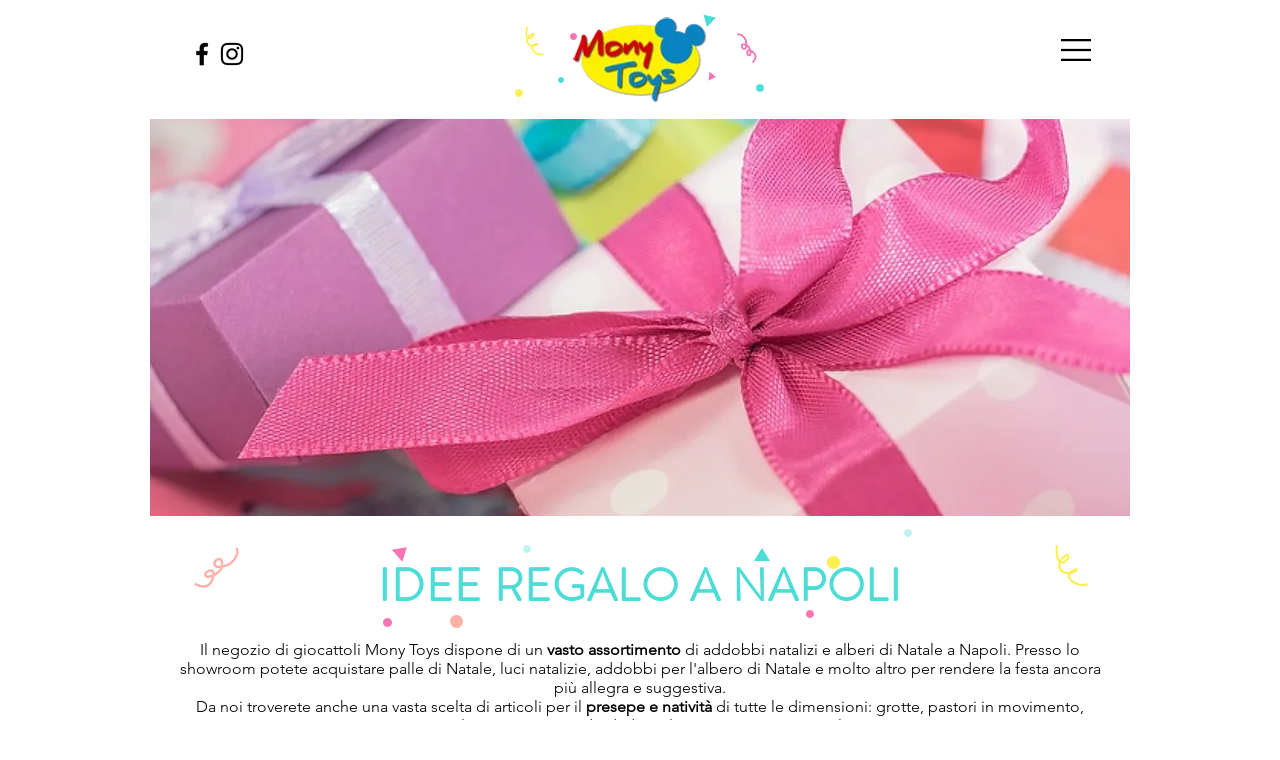

--- FILE ---
content_type: application/javascript; charset=utf-8
request_url: https://cs.iubenda.com/cookie-solution/confs/js/47427966.js
body_size: -243
content:
_iub.csRC = { consApiKey: 'r66ID6cpyvWyNrjJkyjfcN7hSSdnQVCf', showBranding: false, publicId: '3c0ebfe8-2598-4ddc-b9c0-1419eb3a2e5a', floatingGroup: false };
_iub.csEnabled = true;
_iub.csPurposes = [5,4,3,1,2];
_iub.cpUpd = 1713443243;
_iub.csT = 0.5;
_iub.googleConsentModeV2 = true;
_iub.totalNumberOfProviders = 7;
